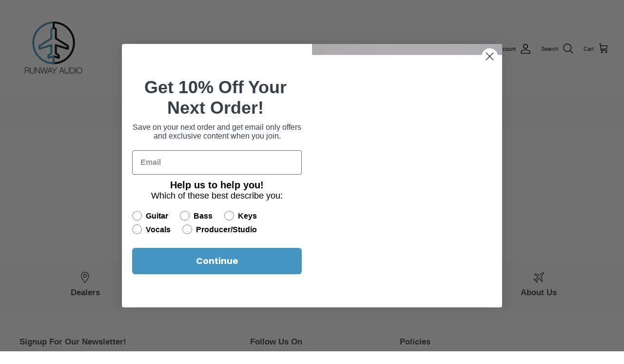

--- FILE ---
content_type: text/css; charset=utf-8
request_url: https://fonts.googleapis.com/css?family=Noto+Sans+Mayan+Numerals:400,700
body_size: 170
content:
/* mayan-numerals */
@font-face {
  font-family: 'Noto Sans Mayan Numerals';
  font-style: normal;
  font-weight: 400;
  src: url(https://fonts.gstatic.com/s/notosansmayannumerals/v17/PlIuFk25O6RzLfvNNVSivR09_KqYMwvvDKYjfIi0fOEM5MyzaHSMlQ.woff2) format('woff2');
  unicode-range: U+1D2E0-1D2F3;
}
/* latin-ext */
@font-face {
  font-family: 'Noto Sans Mayan Numerals';
  font-style: normal;
  font-weight: 400;
  src: url(https://fonts.gstatic.com/s/notosansmayannumerals/v17/PlIuFk25O6RzLfvNNVSivR09_KqYMwvvDKYjfIi04sApy-S5YEy1.woff2) format('woff2');
  unicode-range: U+0100-02BA, U+02BD-02C5, U+02C7-02CC, U+02CE-02D7, U+02DD-02FF, U+0304, U+0308, U+0329, U+1D00-1DBF, U+1E00-1E9F, U+1EF2-1EFF, U+2020, U+20A0-20AB, U+20AD-20C0, U+2113, U+2C60-2C7F, U+A720-A7FF;
}
/* latin */
@font-face {
  font-family: 'Noto Sans Mayan Numerals';
  font-style: normal;
  font-weight: 400;
  src: url(https://fonts.gstatic.com/s/notosansmayannumerals/v17/PlIuFk25O6RzLfvNNVSivR09_KqYMwvvDKYjfIi07MApy-S5YA.woff2) format('woff2');
  unicode-range: U+0000-00FF, U+0131, U+0152-0153, U+02BB-02BC, U+02C6, U+02DA, U+02DC, U+0304, U+0308, U+0329, U+2000-206F, U+20AC, U+2122, U+2191, U+2193, U+2212, U+2215, U+FEFF, U+FFFD;
}


--- FILE ---
content_type: text/json
request_url: https://conf.config-security.com/model
body_size: 85
content:
{"title":"recommendation AI model (keras)","structure":"release_id=0x7f:40:2c:28:25:2f:48:30:3f:2c:55:36:23:21:62:22:72:65:3b:38:78:47:44:4a:5c:23:25:49:50;keras;u4t0brtdju0fu5i1qrey3ksxasucvuhmjr8sepm8co5977znz1igzqjtzo76yr471jeiwpq0","weights":"../weights/7f402c28.h5","biases":"../biases/7f402c28.h5"}